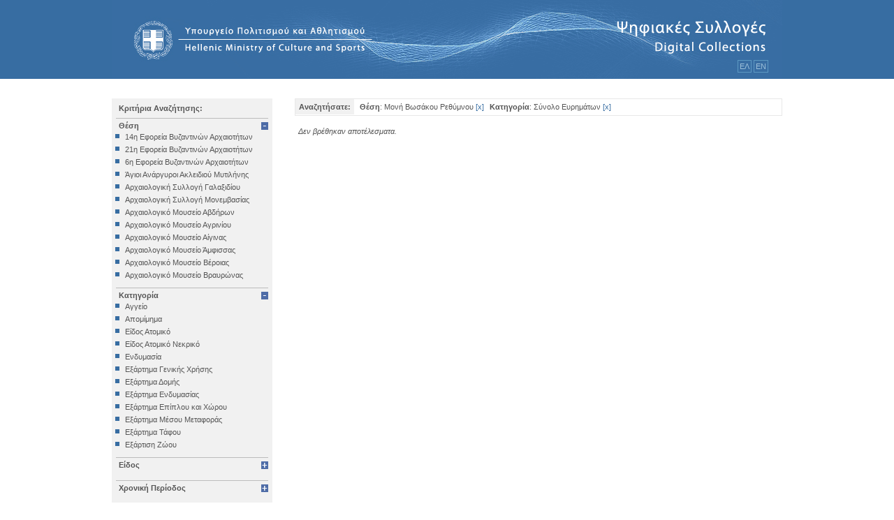

--- FILE ---
content_type: text/html; charset=utf-8
request_url: http://collections.culture.gr/SearchItems.aspx?LocationID=41&MainKindID=48&periodstring=
body_size: 34744
content:


<!DOCTYPE html PUBLIC "-//W3C//DTD XHTML 1.0 Transitional//EN" "http://www.w3.org/TR/xhtml1/DTD/xhtml1-transitional.dtd">

<html xmlns="http://www.w3.org/1999/xhtml" >
<head><title>

</title>
<script type="text/javascript" src="/jscript/jquery-1.3.2.js"></script>
<script type="text/javascript">
    var bgexpand = '/images/expand.gif';
    var bgcollapse = '/images/collapse.gif';

    function setClick(body_class, title_class, param) {
        var body = $("." + body_class);
        var title = $("." + title_class );

        if (window.location.href.match(new RegExp("[?&]" + param + "=(0*[1-9]+0*)+"))) {
            title.css("background-image", "url(" + bgcollapse + ")");
        }
        else {
            body.css("display", "none");
            title.css("background-image", "url(" + bgexpand + ")");
        }

        title.css("cursor", "pointer");

        title.click(function(event) {
            if (title.css('background-image').search(bgexpand) > -1 ) {
                title.css("background-image", "url(" + bgcollapse + ")" );
            }
            else {
                title.css("background-image", "url(" + bgexpand + ")");
            }
            body.animate({ height: "toggle", opacity: "toggle" }, 300);
        });
    }

    $(document).ready(function() {
        setClick("locationoption", "locationslistTitle", "LocationID");
        setClick("mainkindoption", "mainkindlistTitle", "MainKindID");
        setClick("kindoption", "kindlistTitle", "KindID");
        setClick("chronooption", "chronolistTitle", "periodstring");
    });

</script>


<link rel="Stylesheet" type="text/css" href="css/polemon.css" /><link rel="stylesheet" media="all" type="text/css" href="css/css_play.css" />
 
    <script language=javascript type="text/javascript" src="/jscript/polemon.js"></script>
    <script language=javascript type="text/javascript" src="/jscript/jquery-1.3.2.min.js"></script>
    <script language=javascript type="text/javascript" src="/jscript/jquery-ui-1.7.2.custom.min.js"></script>
    <script language=javascript type="text/javascript" src="/jscript/window.js"></script>
</head>
<body>
    <form name="aspnetForm" method="post" action="SearchItems.aspx?LocationID=41&amp;MainKindID=48&amp;periodstring=" id="aspnetForm">
<div>
<input type="hidden" name="__WPPS" id="__WPPS" value="s" />
<input type="hidden" name="__VIEWSTATE" id="__VIEWSTATE" value="/[base64]/OsTwrAAUBABYCHwEFCs6Vzq/OtM6/z4I8KwAFAQAWAh8BBRbOp8+Bzr/Ovc6/zrvPjM6zzrfPg863FgVmZmZmZmQYAQUyY3RsMDAkUGxhY2Vob2xkZXJfbWFpbiRPYmplY3RzTGlzdDEkZGdTZWFyY2hSZXN1bHQPZ2RLXYglhsFOX8upm6FndgPBy+wD1g==" />
</div>

<div>

	<input type="hidden" name="__VIEWSTATEGENERATOR" id="__VIEWSTATEGENERATOR" value="893E52F4" />
	<input type="hidden" name="__EVENTVALIDATION" id="__EVENTVALIDATION" value="/wEWBAL3wMyyCAL16+epAQLa/o7mCQLVy8/cA8XsFdP67DSIKX3H8g51SMTJbqh4" />
</div>
    
    <div class="phtop"><div class="phtopinner">
    
    
            <a href="/Default.aspx">
     
    <img src="../images/header1.gif" border="0" /></a>
    <div class="outerlang"><div class="languages"><span class="languagePicker" onclick="redirectInGreek()" style="cursor:pointer">ΕΛ</span><span>   </span><span class="languagePicker" onclick="redirectInEnglish()" style="cursor:pointer">ΕΝ</span></div>
           
    </div></div></div>
    
        

<div class="userStateDiv">
    <div class="userState">
        
    
    
    <a id="ctl00_Placeholder_top_UserStatus_hpl_actions" class="topNav"></a>
    <a id="ctl00_Placeholder_top_UserStatus_hpl_watermark" class="topNav"></a>
    
    </div>
</div>
  
             
    <table class="maintbl" cellpadding=2 cellspacing=0>
   
    <tr>
    <td class="phleft">
       
        <div class="rightsidecontent">
        
                <script language="javascript">function updLocationsList() {var sel1 = document.getElementById("locationselected");for (var i=0;i < sel1.options.length; i++ ) {if (sel1.options[i].value == 41){sel1.selectedIndex = i;}}}function selLocation() {var locationvalue = '0';var sel = document.getElementById("locationselected");var selval = sel.options[sel.selectedIndex].value;if (selval!=0) {locationvalue = selval;}gotopage('/SearchItems.aspx?LocationID=' + locationvalue + '&MaterialID=&periodstring=');return null;}</script><a class="SearchTitle">Κριτήρια Αναζήτησης:</a><a class="locationslistTitle">Θέση</a><div class="locationoption"><a class="nonselected" href='/SearchItems.aspx?LocationID=86&MainKindID=48&KindID=&periodstring='>14η Εφορεία Βυζαντινών Αρχαιοτήτων</a><a class="nonselected" href='/SearchItems.aspx?LocationID=50&MainKindID=48&KindID=&periodstring='>21η Εφορεία Βυζαντινών Αρχαιοτήτων</a><a class="nonselected" href='/SearchItems.aspx?LocationID=47&MainKindID=48&KindID=&periodstring='>6η Εφορεία Βυζαντινών Αρχαιοτήτων</a><a class="nonselected" href='/SearchItems.aspx?LocationID=52&MainKindID=48&KindID=&periodstring='>Άγιοι Ανάργυροι Ακλειδιού Μυτιλήνης</a><a class="nonselected" href='/SearchItems.aspx?LocationID=38&MainKindID=48&KindID=&periodstring='>Αρχαιολογική Συλλογή Γαλαξιδίου </a><a class="nonselected" href='/SearchItems.aspx?LocationID=25&MainKindID=48&KindID=&periodstring='>Αρχαιολογική Συλλογή Μονεμβασίας</a><a class="nonselected" href='/SearchItems.aspx?LocationID=45&MainKindID=48&KindID=&periodstring='>Αρχαιολογικό Μουσείο Αβδήρων</a><a class="nonselected" href='/SearchItems.aspx?LocationID=54&MainKindID=48&KindID=&periodstring='>Αρχαιολογικό Μουσείο Αγρινίου</a><a class="nonselected" href='/SearchItems.aspx?LocationID=89&MainKindID=48&KindID=&periodstring='>Αρχαιολογικό Μουσείο Αίγινας</a><a class="nonselected" href='/SearchItems.aspx?LocationID=37&MainKindID=48&KindID=&periodstring='>Αρχαιολογικό Μουσείο Άμφισσας</a><a class="nonselected" href='/SearchItems.aspx?LocationID=32&MainKindID=48&KindID=&periodstring='>Αρχαιολογικό Μουσείο Βέροιας</a><a class="nonselected" href='/SearchItems.aspx?LocationID=2&MainKindID=48&KindID=&periodstring='>Αρχαιολογικό Μουσείο Βραυρώνας</a><a class="nonselected" href='/SearchItems.aspx?LocationID=36&MainKindID=48&KindID=&periodstring='>Αρχαιολογικό Μουσείο Δελφών</a><a class="nonselected" href='/SearchItems.aspx?LocationID=44&MainKindID=48&KindID=&periodstring='>Αρχαιολογικό Μουσείο Ηγουμενίτσας</a><a class="nonselected" href='/SearchItems.aspx?LocationID=23&MainKindID=48&KindID=&periodstring='>Αρχαιολογικό Μουσείο Ηρακλείου</a><a class="nonselected" href='/SearchItems.aspx?LocationID=43&MainKindID=48&KindID=&periodstring='>Αρχαιολογικό Μουσείο Θεσσαλονίκης</a><a class="nonselected" href='/SearchItems.aspx?LocationID=7&MainKindID=48&KindID=&periodstring='>Αρχαιολογικό Μουσείο Θηβών</a><a class="nonselected" href='/SearchItems.aspx?LocationID=4&MainKindID=48&KindID=&periodstring='>Αρχαιολογικό Μουσείο Ιεράπετρας</a><a class="nonselected" href='/SearchItems.aspx?LocationID=19&MainKindID=48&KindID=&periodstring='>Αρχαιολογικό Μουσείο Κέας</a><a class="nonselected" href='/SearchItems.aspx?LocationID=90&MainKindID=48&KindID=&periodstring='>Αρχαιολογικό Μουσείο Κυθήρων</a><a class="nonselected" href='/SearchItems.aspx?LocationID=1&MainKindID=48&KindID=&periodstring='>Αρχαιολογικό Μουσείο Λάρισας</a><a class="nonselected" href='/SearchItems.aspx?LocationID=28&MainKindID=48&KindID=&periodstring='>Αρχαιολογικό Μουσείο Μεσσηνίας (Καλαμάτα)</a><a class="nonselected" href='/SearchItems.aspx?LocationID=21&MainKindID=48&KindID=&periodstring='>Αρχαιολογικό Μουσείο Μυστρά </a><a class="nonselected" href='/SearchItems.aspx?LocationID=15&MainKindID=48&KindID=&periodstring='>Αρχαιολογικό Μουσείο Ολυμπίας</a><a class="nonselected" href='/SearchItems.aspx?LocationID=34&MainKindID=48&KindID=&periodstring='>Αρχαιολογικό Μουσείο Πειραιά</a><a class="nonselected" href='/SearchItems.aspx?LocationID=88&MainKindID=48&KindID=&periodstring='>Αρχαιολογικό Μουσείο Πόρου</a><a class="nonselected" href='/SearchItems.aspx?LocationID=35&MainKindID=48&KindID=&periodstring='>Αρχαιολογικό Μουσείο Σαλαμίνας</a><a class="nonselected" href='/SearchItems.aspx?LocationID=24&MainKindID=48&KindID=&periodstring='>Αρχαιολογικό Μουσείο Σάμου</a><a class="nonselected" href='/SearchItems.aspx?LocationID=5&MainKindID=48&KindID=&periodstring='>Αρχαιολογικό Μουσείο Σητείας</a><a class="nonselected" href='/SearchItems.aspx?LocationID=33&MainKindID=48&KindID=&periodstring='>Αρχαιολογικό Μουσείο Σπάρτης</a><a class="nonselected" href='/SearchItems.aspx?LocationID=31&MainKindID=48&KindID=&periodstring='>Αρχαιολογικό Μουσείο Χίου</a><a class="nonselected" href='/SearchItems.aspx?LocationID=42&MainKindID=48&KindID=&periodstring='>Βυζαντινό και Χριστιανικό Μουσείο</a><a class="nonselected" href='/SearchItems.aspx?LocationID=16&MainKindID=48&KindID=&periodstring='>Βυζαντινό Μουσείο Βέροιας</a><a class="nonselected" href='/SearchItems.aspx?LocationID=30&MainKindID=48&KindID=&periodstring='>Βυζαντινό Μουσείο Καστοριάς</a><a class="nonselected" href='/SearchItems.aspx?LocationID=27&MainKindID=48&KindID=&periodstring='>Βυζαντινό Μουσείο Φθιώτιδας (Υπάτη)</a><a class="nonselected" href='/SearchItems.aspx?LocationID=18&MainKindID=48&KindID=&periodstring='>Εθνικό Αρχαιολογικό Μουσείο</a><a class="nonselected" href='/SearchItems.aspx?LocationID=53&MainKindID=48&KindID=&periodstring='>Εξωκκλήσι Ταξιαρχών Κάτω Τρίτους</a><a class="nonselected" href='/SearchItems.aspx?LocationID=17&MainKindID=48&KindID=&periodstring='>Επιγραφικό Μουσείο</a><a class="nonselected" href='/SearchItems.aspx?LocationID=46&MainKindID=48&KindID=&periodstring='>Εφορεία Εναλίων Αρχαιοτήτων</a><a class="nonselected" href='/SearchItems.aspx?LocationID=61&MainKindID=48&KindID=&periodstring='>Ιερός Κοιμήσεως Δαμανδρίου Λέσβου</a><a class="nonselected" href='/SearchItems.aspx?LocationID=68&MainKindID=48&KindID=&periodstring='>Ιερός Ναός Αγίας Βαρβάρας Παμφίλων</a><a class="nonselected" href='/SearchItems.aspx?LocationID=85&MainKindID=48&KindID=&periodstring='>Ιερός Ναός Αγίας Μαρίνας</a><a class="nonselected" href='/SearchItems.aspx?LocationID=77&MainKindID=48&KindID=&periodstring='>Ιερός Ναός Αγίας Τριάδος Σιγρίου</a><a class="nonselected" href='/SearchItems.aspx?LocationID=69&MainKindID=48&KindID=&periodstring='>Ιερός Ναός Αγίου Αθανασίου Μυτιλήνης (Μητροπολιτικός)</a><a class="nonselected" href='/SearchItems.aspx?LocationID=70&MainKindID=48&KindID=&periodstring='>Ιερός Ναός Αγίου Αντωνίου Τριγώνα</a><a class="nonselected" href='/SearchItems.aspx?LocationID=72&MainKindID=48&KindID=&periodstring='>Ιερός Ναός Αγίου Βασιλείου Μόριας</a><a class="nonselected" href='/SearchItems.aspx?LocationID=55&MainKindID=48&KindID=&periodstring='>Ιερός Ναός Αγίου Βασιλείου Μόριας Λέσβου</a><a class="nonselected" href='/SearchItems.aspx?LocationID=73&MainKindID=48&KindID=&periodstring='>Ιερός Ναός Αγίου Γεωργίου Αληφαντών</a><a class="nonselected" href='/SearchItems.aspx?LocationID=67&MainKindID=48&KindID=&periodstring='>Ιερός Ναός Αγίου Γεωργίου Πολιχνίτου</a><a class="nonselected" href='/SearchItems.aspx?LocationID=56&MainKindID=48&KindID=&periodstring='>Ιερός Ναός Αγίου Δημητρίου Άγρας Λέσβου</a><a class="nonselected" href='/SearchItems.aspx?LocationID=84&MainKindID=48&KindID=&periodstring='>Ιερός Ναός Αγίου Θεράποντα Μυτιλήνης</a><a class="nonselected" href='/SearchItems.aspx?LocationID=74&MainKindID=48&KindID=&periodstring='>Ιερός Ναός Αγίου Παντελεήμονος Μυτιλήνης</a><a class="nonselected" href='/SearchItems.aspx?LocationID=75&MainKindID=48&KindID=&periodstring='>Ιερός Ναός Αγίου Παντελεήμονος Περάματος</a><a class="nonselected" href='/SearchItems.aspx?LocationID=58&MainKindID=48&KindID=&periodstring='>Ιερός Ναός Αγίου Προκοπίου Ιππείου Λέσβου</a><a class="nonselected" href='/SearchItems.aspx?LocationID=76&MainKindID=48&KindID=&periodstring='>Ιερός Ναός Αγίου Συμεών Μυτιλήνης</a><a class="nonselected" href='/SearchItems.aspx?LocationID=71&MainKindID=48&KindID=&periodstring='>Ιερός Ναός Αγίων Αποστόλων Μυτιλήνης</a><a class="nonselected" href='/SearchItems.aspx?LocationID=57&MainKindID=48&KindID=&periodstring='>Ιερός Ναός Αγίων Θεοδώρων Μυτιλήνης</a><a class="nonselected" href='/SearchItems.aspx?LocationID=78&MainKindID=48&KindID=&periodstring='>Ιερός Ναός Ευαγγελισμού της Θεοτόκου Ακλειδιού</a><a class="nonselected" href='/SearchItems.aspx?LocationID=59&MainKindID=48&KindID=&periodstring='>Ιερός Ναός Θεολόγου Νάπης</a><a class="nonselected" href='/SearchItems.aspx?LocationID=60&MainKindID=48&KindID=&periodstring='>Ιερός Ναός Θεοτόκου Ερεσού</a><a class="nonselected" href='/SearchItems.aspx?LocationID=79&MainKindID=48&KindID=&periodstring='>Ιερός Ναός Κοιμήσεως Θεοτόκου Δαμανδρίου</a><a class="nonselected" href='/SearchItems.aspx?LocationID=80&MainKindID=48&KindID=&periodstring='>Ιερός Ναός Κοιμήσεως Χρυσομαλλούσας Μυτιλήνης</a><a class="nonselected" href='/SearchItems.aspx?LocationID=81&MainKindID=48&KindID=&periodstring='>Ιερός Ναός Μεταμορφώσεως Σωτήρος Μεγαλοχωρίου</a><a class="nonselected" href='/SearchItems.aspx?LocationID=82&MainKindID=48&KindID=&periodstring='>Ιερός Ναός Ταξιαρχών Καγιανίου</a><a class="nonselected" href='/SearchItems.aspx?LocationID=83&MainKindID=48&KindID=&periodstring='>Ιερός Ναός Ταξιαρχών Μονής Πιθαρίου</a><a class="nonselected" href='/SearchItems.aspx?LocationID=66&MainKindID=48&KindID=&periodstring='>Ιερός Ναός Ταξιαρχών Παπάδου (Λέσβου)</a><a class="nonselected" href='/SearchItems.aspx?LocationID=51&MainKindID=48&KindID=&periodstring='>ΙΣΤ Εφορεία Προιστορικών και Κλασικών Αρχαιοτήτων</a><a class="nonselected" href='/SearchItems.aspx?LocationID=87&MainKindID=48&KindID=&periodstring='>ΚΣΤ΄Εφορεία Προϊστορικών και Κλασικών Αρχαιοτήτων</a><a class="nonselected" href='/SearchItems.aspx?LocationID=40&MainKindID=48&KindID=&periodstring='>Μονή Αρκαδίου Ρεθύμνου</a><a class="selected" href='/SearchItems.aspx?MainKindID=48&KindID=&periodstring='>Μονή Βωσάκου Ρεθύμνου</a><a class="nonselected" href='/SearchItems.aspx?LocationID=39&MainKindID=48&KindID=&periodstring='>Μονή Πρέβελη Ρεθύμνου</a><a class="nonselected" href='/SearchItems.aspx?LocationID=22&MainKindID=48&KindID=&periodstring='>Μουσείο Βυζαντινού Πολιτισμού</a><a class="nonselected" href='/SearchItems.aspx?LocationID=62&MainKindID=48&KindID=&periodstring='>Μουσείο Μονής Λειμώνος</a><a class="nonselected" href='/SearchItems.aspx?LocationID=26&MainKindID=48&KindID=&periodstring='>Μουσείο Πύργου Πικουλάκη (Αρεόπολη)</a><a class="nonselected" href='/SearchItems.aspx?LocationID=29&MainKindID=48&KindID=&periodstring='>Νέο Αρχαιολογικό Μουσείο Πέλλας</a><a class="nonselected" href='/SearchItems.aspx?LocationID=3&MainKindID=48&KindID=&periodstring='>Νομισματικό Μουσείο</a><a class="nonselected" href='/SearchItems.aspx?LocationID=63&MainKindID=48&KindID=&periodstring='>Παλαιός Ναός Θεράποντα Μυτιλήνης</a><a class="nonselected" href='/SearchItems.aspx?LocationID=64&MainKindID=48&KindID=&periodstring='>Παρεκκλήσιο Μονής Δαμανδρίου</a><a class="nonselected" href='/SearchItems.aspx?LocationID=65&MainKindID=48&KindID=&periodstring='>Συλλογή Μητροπολιτικού Οίκου</a></div><div class="clearDIV"></div><br />
                <script language="javascript">function updKindList() {var sel1 = document.getElementById("kindselected");for (var i=0;i < sel1.options.length; i++ ) {if (sel1.options[i].value == 48){sel1.selectedIndex = i;}}}function selKind() {var kindvalue = '0';var mylang = 'el';var sel = document.getElementById("kindselected");var selval = sel.options[sel.selectedIndex].value;if (selval!=0) {kindvalue = selval;}gotopage('/SearchItems.aspx?LocationID=41&KindID='+kindvalue+'&periodstring=');return null;}function buildSubKindsList() {var kindvalue = '0';var subsel = document.getElementById("subkindselected");var sel = document.getElementById("kindselected");var selval = sel.options[sel.selectedIndex].value;if (selval!=0) {kindvalue = selval; subsel.disabled=false;}else { subsel.options[0].selected=true; subsel.disabled=true; }var url = "GetKinds.aspx?KindID="+kindvalue+"&lang="+mylang;if (window.XMLHttpRequest){xmlhttp = new XMLHttpRequest();}else{xmlhttp = new ActiveXObject("Microsoft.XMLHTTP");}xmlhttp.open("GET", url, true);var counter = 0;var pointer = 0;xmlhttp.onreadystatechange = function(){ if(xmlhttp.readyState == 4) {var myKindsList = new Array();myKindsList = (''+xmlhttp.responseText).split('\n');var iLimit = (myKindsList.length - 1) / 2;for (var i=0; i<myKindsList.length; i++){if (i == iLimit) break;else {pointer = i*2;subsel.options.add( new Option(myKindsList[pointer],myKindsList[pointer+1],false), counter);counter += 1;}}subsel.options.add(new Option('-- Όλα τα Είδη --',0,true),0);subsel.options.length = counter+1; }};xmlhttp.send(null);}</script><a class="mainkindlistTitle">Κατηγορία</a><div class="mainkindoption"><a class="nonselected" href='/SearchItems.aspx?LocationID=41&MainKindID=1&periodstring='>Αγγείο</a><a class="nonselected" href='/SearchItems.aspx?LocationID=41&MainKindID=44&periodstring='>Απομίμημα</a><a class="nonselected" href='/SearchItems.aspx?LocationID=41&MainKindID=53&periodstring='>Είδος Ατομικό</a><a class="nonselected" href='/SearchItems.aspx?LocationID=41&MainKindID=4&periodstring='>Είδος Ατομικό Νεκρικό</a><a class="nonselected" href='/SearchItems.aspx?LocationID=41&MainKindID=40&periodstring='>Ενδυμασία</a><a class="nonselected" href='/SearchItems.aspx?LocationID=41&MainKindID=22&periodstring='>Εξάρτημα Γενικής Χρήσης</a><a class="nonselected" href='/SearchItems.aspx?LocationID=41&MainKindID=54&periodstring='>Εξάρτημα Δομής</a><a class="nonselected" href='/SearchItems.aspx?LocationID=41&MainKindID=11&periodstring='>Εξάρτημα Ενδυμασίας</a><a class="nonselected" href='/SearchItems.aspx?LocationID=41&MainKindID=38&periodstring='>Εξάρτημα Επίπλου και Χώρου</a><a class="nonselected" href='/SearchItems.aspx?LocationID=41&MainKindID=17&periodstring='>Εξάρτημα Μέσου Μεταφοράς</a><a class="nonselected" href='/SearchItems.aspx?LocationID=41&MainKindID=66&periodstring='>Εξάρτημα Τάφου</a><a class="nonselected" href='/SearchItems.aspx?LocationID=41&MainKindID=52&periodstring='>Εξάρτιση Ζώου</a><a class="nonselected" href='/SearchItems.aspx?LocationID=41&MainKindID=25&periodstring='>Επιγραφή Iδιωτική</a><a class="nonselected" href='/SearchItems.aspx?LocationID=41&MainKindID=26&periodstring='>Επιγραφή Δημόσια</a><a class="nonselected" href='/SearchItems.aspx?LocationID=41&MainKindID=73&periodstring='>Επιγραφή Θρησκευτική</a><a class="nonselected" href='/SearchItems.aspx?LocationID=41&MainKindID=75&periodstring='>Επιγραφή Ιδιωτική</a><a class="nonselected" href='/SearchItems.aspx?LocationID=41&MainKindID=55&periodstring='>Έπιπλο</a><a class="nonselected" href='/SearchItems.aspx?LocationID=41&MainKindID=12&periodstring='>Εργαλείο</a><a class="nonselected" href='/SearchItems.aspx?LocationID=41&MainKindID=69&periodstring='>Έργο Γραπτού Λόγου</a><a class="nonselected" href='/SearchItems.aspx?LocationID=41&MainKindID=35&periodstring='>Έργο Γραπτού Λόγου (Θρησκευτικό)</a><a class="nonselected" href='/SearchItems.aspx?LocationID=41&MainKindID=8&periodstring='>Έργο Διακοσμητικό</a><a class="nonselected" href='/SearchItems.aspx?LocationID=41&MainKindID=71&periodstring='>Εργο Ζωγραφικό</a><a class="nonselected" href='/SearchItems.aspx?LocationID=41&MainKindID=13&periodstring='>Έργο Ζωγραφικό</a><a class="nonselected" href='/SearchItems.aspx?LocationID=41&MainKindID=58&periodstring='>Έργο Ζωγραφικό - Κατασκευή</a><a class="nonselected" href='/SearchItems.aspx?LocationID=41&MainKindID=62&periodstring='>Έργο Κοροπλαστικής</a><a class="nonselected" href='/SearchItems.aspx?LocationID=41&MainKindID=45&periodstring='>Έργο Μεταλλοτεχνίας</a><a class="nonselected" href='/SearchItems.aspx?LocationID=41&MainKindID=7&periodstring='>Έργο Μικροπλαστικής</a><a class="nonselected" href='/SearchItems.aspx?LocationID=41&MainKindID=30&periodstring='>Έργο Μικροτεχνίας</a><a class="nonselected" href='/SearchItems.aspx?LocationID=41&MainKindID=3&periodstring='>Έργο Πλαστικής</a><a class="nonselected" href='/SearchItems.aspx?LocationID=41&MainKindID=56&periodstring='>Έργο Χρυσοκεντητικής</a><a class="nonselected" href='/SearchItems.aspx?LocationID=41&MainKindID=72&periodstring='>Έργο ψηφιδωτό</a><a class="nonselected" href='/SearchItems.aspx?LocationID=41&MainKindID=36&periodstring='>Έργο Ψηφιδωτό</a><a class="nonselected" href='/SearchItems.aspx?LocationID=41&MainKindID=74&periodstring='>Κατάλοιπo Διατροφής</a><a class="nonselected" href='/SearchItems.aspx?LocationID=41&MainKindID=42&periodstring='>Κατάλοιπο Επεξεργασίας</a><a class="nonselected" href='/SearchItems.aspx?LocationID=41&MainKindID=34&periodstring='>Κατασκευή</a><a class="nonselected" href='/SearchItems.aspx?LocationID=41&MainKindID=79&periodstring='>Κινητά Διάφορα</a><a class="nonselected" href='/SearchItems.aspx?LocationID=41&MainKindID=77&periodstring='>Κινητό Εκτός Κατατάξεως</a><a class="nonselected" href='/SearchItems.aspx?LocationID=41&MainKindID=6&periodstring='>Κόσμημα</a><a class="nonselected" href='/SearchItems.aspx?LocationID=41&MainKindID=23&periodstring='>Μέλος Αρχιτεκτονικό</a><a class="nonselected" href='/SearchItems.aspx?LocationID=41&MainKindID=39&periodstring='>Μέσο Φωτισμού</a><a class="nonselected" href='/SearchItems.aspx?LocationID=41&MainKindID=76&periodstring='>Μικροαντικείμενο</a><a class="nonselected" href='/SearchItems.aspx?LocationID=41&MainKindID=9&periodstring='>Μολυβδόβουλλο</a><a class="nonselected" href='/SearchItems.aspx?LocationID=41&MainKindID=5&periodstring='>Νόμισμα</a><a class="nonselected" href='/SearchItems.aspx?LocationID=41&MainKindID=15&periodstring='>Όπλο</a><a class="nonselected" href='/SearchItems.aspx?LocationID=41&MainKindID=47&periodstring='>Όργανο Μέτρησης</a><a class="nonselected" href='/SearchItems.aspx?LocationID=41&MainKindID=51&periodstring='>Όργανο Μουσικό</a><a class="nonselected" href='/SearchItems.aspx?LocationID=41&MainKindID=78&periodstring='>Όργανο Σχεδιαστικό</a><a class="nonselected" href='/SearchItems.aspx?LocationID=41&MainKindID=43&periodstring='>Παιχνίδι</a><a class="nonselected" href='/SearchItems.aspx?LocationID=41&MainKindID=63&periodstring='>Σκευή</a><a class="nonselected" href='/SearchItems.aspx?LocationID=41&MainKindID=2&periodstring='>Σκεύος Τελετουργικό</a><a class="nonselected" href='/SearchItems.aspx?LocationID=41&MainKindID=67&periodstring='>Σύμβολο</a><a class="selected" href='/SearchItems.aspx?LocationID=41&periodstring='>Σύνολο Ευρημάτων</a><a class="nonselected" href='/SearchItems.aspx?LocationID=41&MainKindID=41&periodstring='>Σφραγίδα</a><a class="nonselected" href='/SearchItems.aspx?LocationID=41&MainKindID=50&periodstring='>Σφράγισμα</a><a class="nonselected" href='/SearchItems.aspx?LocationID=41&MainKindID=16&periodstring='>Ύλη Πρώτη</a><a class="nonselected" href='/SearchItems.aspx?LocationID=41&MainKindID=70&periodstring='>Υποδήματα</a><a class="nonselected" href='/SearchItems.aspx?LocationID=41&MainKindID=59&periodstring='>Χαρακτικό</a></div><div class="clearDIV"></div><br />
                <script language="javascript">function updSubKindList() {var sel1 = document.getElementById("subkindselected");sel1.selectedIndex = 0;sel1.disabled=false;}function selSubKind() {var subkindvalue = '0';var sel = document.getElementById("subkindselected");var selval = sel.options[sel.selectedIndex].value;if (selval!=0) {subkindvalue = selval;}gotopage('/SearchItems.aspx?LocationID=41&KindID=48&SubKindID='+subkindvalue+'&periodstring=');return null;}</script><a class="kindlistTitle">Είδος</a><div class="kindoption"><a class="nonselected" href='/SearchItems.aspx?LocationID=41&MainKindID=48&KindID=530&periodstring='>Σύνολο Ευρημάτων Ταφικού Μνημείου</a><a class="nonselected" href='/SearchItems.aspx?LocationID=41&MainKindID=48&KindID=198&periodstring='>Σύνολο Ευρημάτων Τάφου</a><a class="nonselected" href='/SearchItems.aspx?LocationID=41&MainKindID=48&KindID=296&periodstring='>Σύνολο Οβελών</a><a class="nonselected" href='/SearchItems.aspx?LocationID=41&MainKindID=48&KindID=306&periodstring='>Σύνολο Χανδρών</a></div><div class="clearDIV"></div><br />
                <script language="javascript">function updChrono() {}function selChrono() {var periodstring = '';if (document.getElementById("chrono1").checked == true){periodstring += '1';} else {periodstring += '0';}if (document.getElementById("chrono2").checked == true){periodstring += '1';} else {periodstring += '0';}if (document.getElementById("chrono3").checked == true){periodstring += '1';} else {periodstring += '0';}if (document.getElementById("chrono4").checked == true){periodstring += '1';} else {periodstring += '0';}if (document.getElementById("chrono5").checked == true){periodstring += '1';} else {periodstring += '0';}if (document.getElementById("chrono6").checked == true){periodstring += '1';} else {periodstring += '0';}if (document.getElementById("chrono7").checked == true){periodstring += '1';} else {periodstring += '0';}if (document.getElementById("chrono8").checked == true){periodstring += '1';} else {periodstring += '0';}if (document.getElementById("chrono9").checked == true){periodstring += '1';} else {periodstring += '0';}if (document.getElementById("chrono10").checked == true){periodstring += '1';} else {periodstring += '0';}if (document.getElementById("chrono11").checked == true){periodstring += '1';} else {periodstring += '0';}if (document.getElementById("chrono12").checked == true){periodstring += '1';} else {periodstring += '0';}if (document.getElementById("chrono13").checked == true){periodstring += '1';} else {periodstring += '0';}if (document.getElementById("chrono14").checked == true){periodstring += '1';} else {periodstring += '0';}if (document.getElementById("chrono15").checked == true){periodstring += '1';} else {periodstring += '0';}if (document.getElementById("chrono16").checked == true){periodstring += '1';} else {periodstring += '0';}if (document.getElementById("chrono17").checked == true){periodstring += '1';} else {periodstring += '0';}gotopage('/SearchItems.aspx?LocationID=41&MainKindID=48&KindID=&periodstring=' + periodstring);return null;}</script><a class="chronolistTitle">Χρονική Περίοδος</a><div class="chronooption"><a class="nonselected" href='/SearchItems.aspx?LocationID=41&MainKindID=48&KindID=&periodstring=1'> 35000 - 9500 π.Χ. </a><a class="nonselected" href='/SearchItems.aspx?LocationID=41&MainKindID=48&KindID=&periodstring=2'> 9500 - 8000 π.Χ. </a><a class="nonselected" href='/SearchItems.aspx?LocationID=41&MainKindID=48&KindID=&periodstring=3'> 6000 - 3100 π.Χ. </a><a class="nonselected" href='/SearchItems.aspx?LocationID=41&MainKindID=48&KindID=&periodstring=4'> 3100 - 2050 π.Χ. </a><a class="nonselected" href='/SearchItems.aspx?LocationID=41&MainKindID=48&KindID=&periodstring=14'> 2050 - 1680 π.Χ. </a><a class="nonselected" href='/SearchItems.aspx?LocationID=41&MainKindID=48&KindID=&periodstring=20'> 1680 - 1125 π.Χ. </a><a class="nonselected" href='/SearchItems.aspx?LocationID=41&MainKindID=48&KindID=&periodstring=39'> 1125 - 900 π.Χ. </a><a class="nonselected" href='/SearchItems.aspx?LocationID=41&MainKindID=48&KindID=&periodstring=40'> 900 - 480 π.Χ. </a><a class="nonselected" href='/SearchItems.aspx?LocationID=41&MainKindID=48&KindID=&periodstring=41'> 480 - 323 π.Χ. </a><a class="nonselected" href='/SearchItems.aspx?LocationID=41&MainKindID=48&KindID=&periodstring=42'> 323 - 31 π.Χ. </a><a class="nonselected" href='/SearchItems.aspx?LocationID=41&MainKindID=48&KindID=&periodstring=43'> 31 π.Χ. - 400 μ.Χ. </a><a class="nonselected" href='/SearchItems.aspx?LocationID=41&MainKindID=48&KindID=&periodstring=44'> 400 - 600 μ.Χ. </a><a class="nonselected" href='/SearchItems.aspx?LocationID=41&MainKindID=48&KindID=&periodstring=45'> 600 - 1024 μ.Χ. </a><a class="nonselected" href='/SearchItems.aspx?LocationID=41&MainKindID=48&KindID=&periodstring=46'> 1024 - 1453 μ.Χ. </a><a class="nonselected" href='/SearchItems.aspx?LocationID=41&MainKindID=48&KindID=&periodstring=47'> 1453 - 1821 μ.Χ. </a><a class="nonselected" href='/SearchItems.aspx?LocationID=41&MainKindID=48&KindID=&periodstring=48'> 1821 - 1900 μ.Χ. </a><a class="nonselected" href='/SearchItems.aspx?LocationID=41&MainKindID=48&KindID=&periodstring=49'> 1900  μ.Χ. - σήμερα </a></div><div class="chronofooter"></div>
                
        </div>
        

    
    </td>
    <td class="phcontent">
     
        


<div class="maincontent">
        
                <div class="filtersdiv"><div class="filterstitle">Αναζητήσατε: </div><div class="fitersContents"><span class="LocationSelection"><span class="filttitle">Θέση</span><span class="filcontent">: Μονή Βωσάκου Ρεθύμνου</span></span> <span class="removefilter">[<a href="SearchItems.aspx?MainKindID=48&KindID=&periodstring=">x</a>]</span><span class="KindSelection"><span class="filttitle">Κατηγορία</span><span class="filcontent">: Σύνολο Ευρημάτων</span></span> <span class="removefilter">[<a href="SearchItems.aspx?LocationID=41&periodstring=">x</a>]</span></div><div class="Filtercleardiv"></div></div>
                <input type="hidden" name="ctl00$Placeholder_main$ObjectsList1$ForeasID" id="ctl00_Placeholder_main_ObjectsList1_ForeasID" value="0" />
<input type="hidden" name="ctl00$Placeholder_main$ObjectsList1$KindID" id="ctl00_Placeholder_main_ObjectsList1_KindID" value="0" />
<input type="hidden" name="ctl00$Placeholder_main$ObjectsList1$MainKindID" id="ctl00_Placeholder_main_ObjectsList1_MainKindID" />

<div>

</div><div class="objectcount">Δεν βρέθηκαν αποτέλεσματα.</div>
                
            
        </div>

 
    </td>
    </tr>
    <tr> <td colspan=2 class="beforebottom"></td> </tr>
  
    
    </table>
    
    <div class="phbottom">
    
    <div class="innerphbottom">
    <span class="phbottomSpanContact">
   
            <a href="javascript:ajaxpopup('/Contact.aspx')">Επικοινωνία</a>
    
   </span>
    
    
    <span class="phbottomSpanCopyright">
    
            Πνευματικά Δικαιώματα © 2010 Yπουργείο Πολιτισμού και Τουρισμού
    
    </span>
     <span class="phbottomSpanLogin">
   
            <a href="/Login.aspx">Διαχείριση</a>
    
   </span>
    
    
        
</div></div>
   
    
    

<script type="text/javascript">
//<![CDATA[
var __wpmExportWarning='This Web Part Page has been personalized. As a result, one or more Web Part properties may contain confidential information. Make sure the properties contain information that is safe for others to read. After exporting this Web Part, view properties in the Web Part description file (.WebPart) by using a text editor such as Microsoft Notepad.';var __wpmCloseProviderWarning='You are about to close this Web Part.  It is currently providing data to other Web Parts, and these connections will be deleted if this Web Part is closed.  To close this Web Part, click OK.  To keep this Web Part, click Cancel.';var __wpmDeleteWarning='You are about to permanently delete this Web Part.  Are you sure you want to do this?  To delete this Web Part, click OK.  To keep this Web Part, click Cancel.';//]]>
</script>
</form>
</body>
</html>
